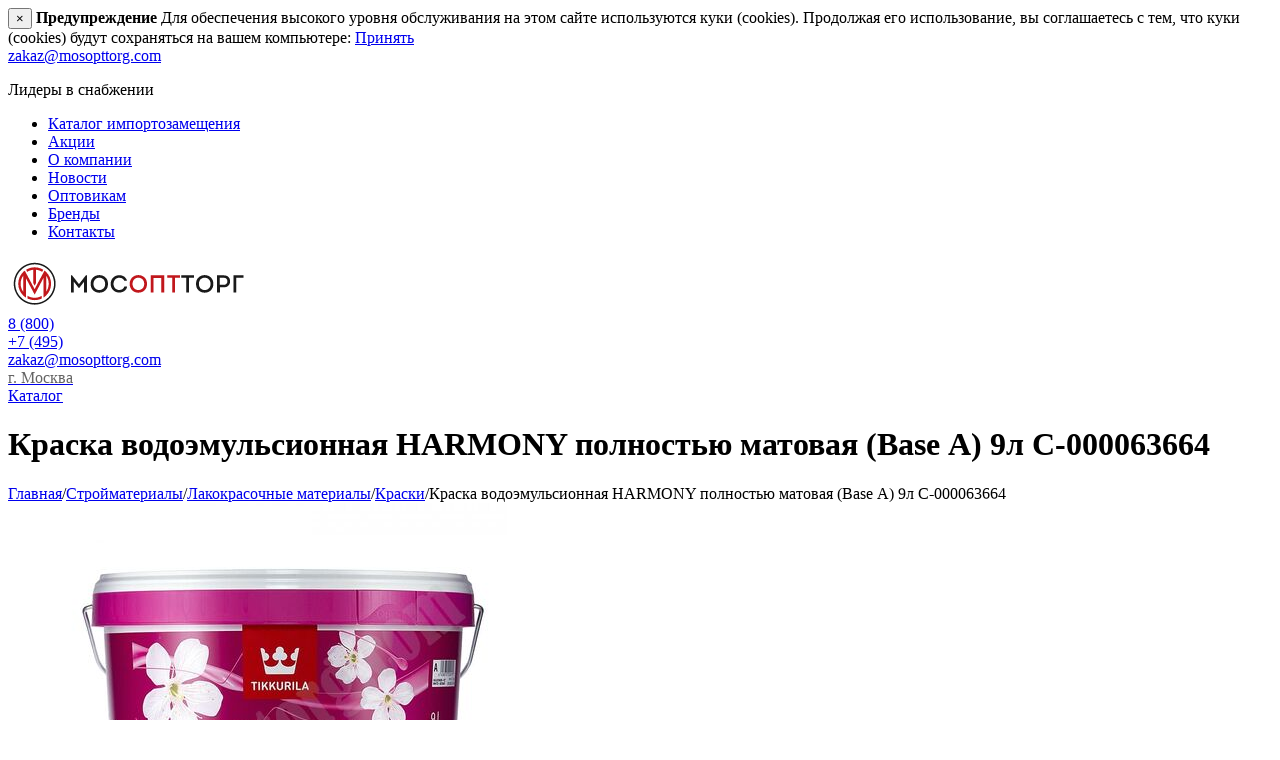

--- FILE ---
content_type: text/html; charset=utf-8
request_url: https://mosopttorg.com/kraska-vodoemulsionnaya-harmony-polnostyu-matovaya-base-a-9l/
body_size: 19081
content:

<!DOCTYPE html>
<html 
 lang="ru" dir="ltr">
<head>
<title>Краска водоэмульсионная HARMONY полностью матовая (Base А) 9л С-000063664 купить в Москве по низкой цене</title>

<base href="https://mosopttorg.com/" />
<meta http-equiv="Content-Type" content="text/html; charset=utf-8" data-ca-mode="" />
<meta name="viewport" content="initial-scale=1.0, width=device-width" />

<meta name="description" content="Краска водоэмульсионная HARMONY полностью матовая (Base А) 9л С-000063664 С-000063664: купить по низкой цене производителей с доставкой в Москве, области и России. Гарантия. В наличии. Заказывайте онлайн со скидкой в интернет-магазине «МосОптТорг»!" />


    <meta/>

<meta name="format-detection" content="telephone=no">

            <link rel="canonical" href="https://mosopttorg.com/kraska-vodoemulsionnaya-harmony-polnostyu-matovaya-base-a-9l/" />    
    


    <!-- Inline script moved to the bottom of the page -->
    <meta property="og:type" content="website" />
<meta property="og:locale" content="ru_RU" />
<meta property="og:title" content="Краска водоэмульсионная HARMONY полностью матовая (Base А) 9л С-000063664 купить в Москве по низкой цене" />
<meta property="og:description" content="Краска водоэмульсионная HARMONY полностью матовая (Base А) 9л С-000063664 С-000063664: купить по низкой цене производителей с доставкой в Москве, области и России. Гарантия. В наличии. Заказывайте онлайн со скидкой в интернет-магазине «МосОптТорг»!" />
<meta property="og:url" content="https://mosopttorg.com/kraska-vodoemulsionnaya-harmony-polnostyu-matovaya-base-a-9l/" />
    <meta property="og:image" content="https://mosopttorg.com/images/detailed/18/kraska-vodoemulsionnaya-harmony-polnostyu-matovaya-base-a-9l-s-000063664.webp" />

  
<meta name="cmsmagazine" content="b55b3ce6a6b9c4d16194dc6efd5e2613" />
<script type="text/javascript">
var __cs = __cs || [];
__cs.push(["setCsAccount", "VquG25LR5PVl78izmg3fMD3pgdthxcwN"]);
</script>
<script type="text/javascript" async src="https://app.uiscom.ru/static/cs.min.js" data-no-defer></script>

    <link href="https://mosopttorg.com/images/logos/1/favicon_s8gx-p7.ico" rel="shortcut icon" type="image/vnd.microsoft.icon" />


<link type="text/css" rel="preload stylesheet" href="https://mosopttorg.com/var/cache/misc/assets/design/themes/abt__unitheme2/css/standalone.e2e3afee7da6217a5f5b95d482450e501749226706.css" as="style" />
<!-- Google Tag Manager -->
<script data-no-defer>(function(w,d,s,l,i){w[l]=w[l]||[];w[l].push({'gtm.start':
new Date().getTime(),event:'gtm.js'});var f=d.getElementsByTagName(s)[0],
j=d.createElement(s),dl=l!='dataLayer'?'&l='+l:'';j.async=true;j.src=
'https://www.googletagmanager.com/gtm.js?id='+i+dl;f.parentNode.insertBefore(j,f);
})(window,document,'script','dataLayer','GTM-PBNBZ2M');</script>
<!-- End Google Tag Manager -->

    
            <link rel="preload" href="/design/themes/abt__unitheme2/media/custom_fonts/uni2-icons.woff?1749226719" as="font" type="font/woff" crossorigin="anonymous">
            <link rel="preload" href="/design/themes/responsive/media/fonts/glyphs.woff?1749226719" as="font" type="font/woff" crossorigin="anonymous">
    
<link rel="preload" href="https://mosopttorg.com/images/logos/1/logo_dboc-8k.webp" as="image"><link rel="preload" href="https://mosopttorg.com/images/thumbnails/550/450/detailed/18/kraska-vodoemulsionnaya-harmony-polnostyu-matovaya-base-a-9l-s-000063664.jpg" as="image"></head>

<body>
    <!-- Google Tag Manager (noscript) -->
<noscript><iframe src="https://www.googletagmanager.com/ns.html?id=GTM-PBNBZ2M"
height="0" width="0" style="display:none;visibility:hidden"></iframe></noscript>
<!-- End Google Tag Manager (noscript) -->
        
        <div class="ty-tygh   bp-tygh-container" id="tygh_container">

        <div id="ajax_overlay" class="ty-ajax-overlay"></div>
<div id="ajax_loading_box" class="ty-ajax-loading-box"></div>

        <div class="cm-notification-container notification-container">
    <div class="cm-notification-content notification-content alert-warning" data-ca-notification-key="d1fad797a0dbf18350325374cbc271d1">
        <button type="button" class="close cm-notification-close " data-dismiss="alert">&times;</button>
        <strong>Предупреждение</strong>
        Для обеспечения высокого уровня обслуживания на этом сайте используются куки (cookies). Продолжая его использование, вы соглашаетесь с тем, что куки (cookies) будут сохраняться на вашем компьютере: <span class="button button-wrap-left"><span class="button button-wrap-right"><a rel="nofollow" href="index.php?dispatch=products.view&amp;product_id=20670&amp;cookies_accepted=Y">Принять</a></span></span>
    </div>
</div>

        <div class="ty-helper-container " id="tygh_main_container">
            

    

                 
                		
<div class="tygh-top-panel clearfix">
        <div class="container-fluid  top-grid ms-d-flex ms-blink-panel">
                                            
                <div class="container-fluid-row">
<div class="row-fluid ">        <div class="span3 ms-d-flex-slogan " >
                    <div class=" ty-float-left">
                <div class="ty-wysiwyg-content"  data-ca-live-editor-object-id="0" data-ca-live-editor-object-type=""><a href="mailto:zakaz@mosopttorg.com" class="ms-mailto">zakaz@mosopttorg.com</a></div>
                    </div><div class="ms-d-flex ty-float-left">
                <div class="ty-wysiwyg-content"  data-ca-live-editor-object-id="0" data-ca-live-editor-object-type=""><p class="ms-top-slogan">
Лидеры в снабжении
</p></div>
                    </div>
            </div>

    
                                        
                                        
                
        <div class="span13 top-links-grid " >
                    <div class="top-quick-links ms-d-flex ms-blink-menu ty-float-right">
                
    

        <div class="ty-text-links-wrapper">
        <span id="sw_text_links_348" class="ty-text-links-btn cm-combination visible-phone">
            <i class="ty-icon-short-list"></i>
            <i class="ty-icon-down-micro ty-text-links-btn__arrow"></i>
        </span>
    
        <ul id="text_links_348" class="ty-text-links cm-popup-box ty-text-links_show_inline">
                            <li class="ty-text-links__item ty-level-0 beauty_btn">
                    <a class="ty-text-links__a" href="https://nostroy.ru/rism/">Каталог импортозамещения</a> 
                                    </li>
                            <li class="ty-text-links__item ty-level-0">
                    <a class="ty-text-links__a" href="/promo-akcii/">Акции</a> 
                                    </li>
                            <li class="ty-text-links__item ty-level-0">
                    <a class="ty-text-links__a" href="/o-kompanii/">О компании</a> 
                                    </li>
                            <li class="ty-text-links__item ty-level-0">
                    <a class="ty-text-links__a" href="/novosti/">Новости</a> 
                                    </li>
                            <li class="ty-text-links__item ty-level-0">
                    <a class="ty-text-links__a" href="/optovikam/">Оптовикам</a> 
                                    </li>
                            <li class="ty-text-links__item ty-level-0">
                    <a class="ty-text-links__a" href="/brands/">Бренды</a> 
                                    </li>
                            <li class="ty-text-links__item ty-level-0">
                    <a class="ty-text-links__a" href="/kontakty/">Контакты</a> 
                                    </li>
                    </ul>

        </div>
    
                    </div>
            </div>
</div>
    </div>
    
    </div>

</div>

<div class="tygh-header clearfix">
        <div class="container-fluid  header-grid  advanced-header ms-header-restyle">
                                            
                <div class="container-fluid-row">
<div class="row-fluid ">        <div class="span4 top-logo-grid " >
                    <div class="top-logo ">
                <div class="ty-wysiwyg-content"  data-ca-live-editor-object-id="0" data-ca-live-editor-object-type=""><div class="ty-logo-container">
    <a href="/" title="">
        <picture>
    <source media="(min-width: 800px)" srcset="/images/icons/header/logo.svg" sizes="">
    <img class="ty-pict ty-logo-container__image cm-image" src="/images/icons/header/logo_m.svg" alt="Mosopttorg">
  </picture>
    </a>
</div></div>
                    </div><div class="ms-mobile-link ">
                <div class="ty-wysiwyg-content"  data-ca-live-editor-object-id="0" data-ca-live-editor-object-type=""><div class="ms-header-link whatsapp-mob">
        <a href="https://wa.me/79096454800" class="font-18 green-icon" rel="nofollow">
            <i class="ut2-icon-whatsapp"></i>
        </a>
</div>
<div class="ms-header-link ms-phone-mob">
        <a href="tel:+78001003125" class="font-18 red-icon">
            <i class="ut2-icon-baseline-phone"></i>
             <span class="ms-header__text-mobile">8&nbsp;(800)</span>
        </a>
</div>
<div class="ms-header-link ms-phone-mob ms-phone-mob__secondary">
        <a href="tel:+74954318787" class="font-18 red-icon">
            <i class="ut2-icon-baseline-phone"></i>
             <span class="ms-header__text-mobile">+7&nbsp;(495)</span>
        </a>
</div>

</div>
                    </div>
            </div>

    
                                        
                
        <div class="span12 top-header-menu " >
                    <div class="ty-wysiwyg-content"  data-ca-live-editor-object-id="0" data-ca-live-editor-object-type=""><div  class="ms-header-link-container d-flex">
    <div class="ms-header-link">
        </a>
    </div>
    <div class="ms-header-link">
        <a href="mailto:zakaz@mosopttorg.com" class="font-14 font-w-600 red-icon callibri_email">
            <i class="ut2-icon-email"></i>
             <span class="ms-header__text">zakaz@mosopttorg.com</span>
        </a>
    </div>
    <div class="ms-header-link">
        <a href="/kontakty/" class="d-flex red-icon">
            <i class="ut2-icon-outline-location_on"></i>
            <div class="font-14 font-w-600 header-gray-font" style="color: #646464; -moz-user-select: none; -khtml-user-select: none; user-select: none;     ">
                 <span class="ms-header__text">г. Москва</span>
            </div>
        </a>
    </div>
</div></div>
            </div>
</div>
    </div>
                                        
                                        
                <div class="container-fluid-row container-fluid-row-full-width top-menu-grid ms-cart">
<div class="row-fluid ">        <div class="span16 " >
                    <div class="row-fluid ">        <div class="span16 top-left-grid " >
                    <div class="row-fluid ">        <div class="span11 menu-grid " >
                    <div class="ty-wysiwyg-content"  data-ca-live-editor-object-id="0" data-ca-live-editor-object-type=""><div class="ms-catalog-button">
<a href="/catalog/">
Каталог
</a>
</div></div>
            </div>
</div>
            </div>
</div>
            </div>
</div>
    </div>
    
    </div>

</div>

<div class="tygh-content clearfix">
        <div class="container-fluid  content-grid">
                                            
                <div class="container-fluid-row">
<div class="row-fluid ">        <div class="span16 main-content-grid " >
                    <!-- Inline script moved to the bottom of the page -->


<div class="ut2-pb ty-product-block ty-product-detail">
	
			<h1 class="ut2-pb__title" ><bdi>Краска водоэмульсионная HARMONY полностью матовая (Base А) 9л С-000063664</bdi></h1>
		

	 <div class="ut2-breadcrumbs__wrapper">
		 
			 <div id="breadcrumbs_12">

                    <div class="ty-breadcrumbs clearfix ">
            <a href="https://mosopttorg.com/" class="ty-breadcrumbs__a"><bdi>Главная</bdi></a><span class="ty-breadcrumbs__slash">/</span><a href="https://mosopttorg.com/stroymaterialy/" class="ty-breadcrumbs__a"><bdi>Стройматериалы</bdi></a><span class="ty-breadcrumbs__slash">/</span><a href="https://mosopttorg.com/stroymaterialy/lakokrasochnye-materialy/" class="ty-breadcrumbs__a"><bdi>Лакокрасочные материалы</bdi></a><span class="ty-breadcrumbs__slash">/</span><a href="https://mosopttorg.com/stroymaterialy/lakokrasochnye-materialy/kraski/" class="ty-breadcrumbs__a"><bdi>Краски</bdi></a><span class="ty-breadcrumbs__slash">/</span><span class="ty-breadcrumbs__current"><bdi>Краска водоэмульсионная HARMONY полностью матовая (Base А) 9л С-000063664</bdi></span>
        </div>

                <!-- Inline script moved to the bottom of the page -->
            <!--breadcrumbs_12--></div>



		 

	 </div>

	<div class="ut2-pb__wrapper clearfix">

    
                                

    
    








































            <div class="ut2-pb__img-wrapper ty-product-block__img-wrapper">
                    
                    
                        <div class="ut2-pb__img cm-reload-20670" data-ca-previewer="true" id="product_images_20670_update">
								                        	



    
    
    
	
<div class="ab_vg-images-wrapper clearfix" data-ca-previewer="true">

                                        
            
    

    <div id="product_images_20670691cdf7fd396f" class="ty-product-img cm-preview-wrapper ab-vertical" style="width: -webkit-calc(100% - 62px);width: calc(100% - 72px); max-height: 450px;">
    
    
    
    
    


                                                                        
                                        
                                                                        
                                        
                                                                        
                                        
                    
    


    <a id="det_img_link_20670691cdf7fd396f_18968" data-ca-image-id="preview[product_images_20670691cdf7fd396f]" class="cm-image-previewer cm-previewer ty-previewer" data-ca-image-width="900" data-ca-image-height="900" href="https://mosopttorg.com/images/thumbnails/1100/900/detailed/18/kraska-vodoemulsionnaya-harmony-polnostyu-matovaya-base-a-9l-s-000063664.jpg" title="">
    
    
        
            <img class="ty-pict     cm-image 
" id="det_img_20670691cdf7fd396f_18968"  src="https://mosopttorg.com/images/thumbnails/550/450/detailed/18/kraska-vodoemulsionnaya-harmony-polnostyu-matovaya-base-a-9l-s-000063664.jpg"
  alt="" title="" 
 />

        

                    <svg class="ty-pict__container" aria-hidden="true" width="550" height="450" viewBox="0 0 550 450" style="max-height: 100%; max-width: 100%; position: absolute; top: 0; left: 50%; transform: translateX(-50%); z-index: -1;">
                <rect fill="transparent" width="550" height="450"></rect>
            </svg>
            
            <span class="ty-previewer__icon hidden-phone"></span>
    </a>




    
    
                        
    </div>



</div>

<!-- Inline script moved to the bottom of the page -->

<!-- Inline script moved to the bottom of the page -->


<!-- Inline script moved to the bottom of the page -->

	                        <!--product_images_20670_update--></div>
                        	                                    


                


            </div>
            <div class="ut2-pb__right">
                                <form action="https://mosopttorg.com/" method="post" name="product_form_20670" enctype="multipart/form-data" class="cm-disable-empty-files  cm-ajax cm-ajax-full-render cm-ajax-status-middle ">
<input type="hidden" name="result_ids" value="cart_status*,wish_list*,checkout*,account_info*,abt__ut2_wishlist_count" />
<input type="hidden" name="redirect_url" value="index.php?dispatch=products.view&amp;product_id=20670" />
<input type="hidden" name="product_data[20670][product_id]" value="20670" />


                                                                                
                <div class="top-product-layer">
                    
<div class="ut2-pb__sku">            
        <div class="ty-control-group ty-sku-item cm-hidden-wrapper" id="sku_update_20670">
            <input type="hidden" name="appearance[show_sku]" value="1" />
                            <label class="ty-control-group__label" id="sku_20670">Артикул:</label>
                        <span class="ty-control-group__item cm-reload-20670" id="product_code_20670">С-000063664<!--product_code_20670--></span>
        </div>
        

    </div>	            </div>

				<div class="cols-wrap">

					


					<div class="col-left">

	                    <div class="prices-container price-wrap">
	                        	                        <div class="ty-product-prices">
	                                        <span class="cm-reload-20670" id="old_price_update_20670">
            <input type="hidden" name="appearance[show_old_price]" value="1" />
            
                        

        <!--old_price_update_20670--></span>
    	                            
	                            	                                <div class="ut2-pb__price-actual">
	                                        <span class="cm-reload-20670 ty-price-update" id="price_update_20670">
        <input type="hidden" name="appearance[show_price_values]" value="1" />
        <input type="hidden" name="appearance[show_price]" value="1" />
                                
                                    <span class="ty-price" id="line_discounted_price_20670"><bdi><span id="sec_discounted_price_20670" class="ty-price-num">8&nbsp;386.00</span>&nbsp;<span class="ty-price-num">₽</span></bdi></span>
                            

                        <!--price_update_20670--></span>

	                                </div>
	                            
	                            	                                
	                                        <span class="cm-reload-20670" id="line_discount_update_20670">
            <input type="hidden" name="appearance[show_price_values]" value="1" />
            <input type="hidden" name="appearance[show_list_discount]" value="1" />
                    <!--line_discount_update_20670--></span>
    

	                            	                        </div>
	                        
	                                                                
    



                                                                    
                                        
                                            <div class="ut2-pb__product-brand">
                                                

    <div class="ty-features-list"><a href="https://mosopttorg.com/stroymaterialy/lakokrasochnye-materialy/kraski/?features_hash=1-260"></a></div>
                                            </div>
                                        

                                    

                                                            	                    </div>

		                						




		                		                <div class="ut2-pb__option">
		                    		                            <div class="cm-reload-20670 js-product-options-20670" id="product_options_update_20670">
        <input type="hidden" name="appearance[show_product_options]" value="1" />
        
    

                                                        

<input type="hidden" name="appearance[details_page]" value="1" />
    <input type="hidden" name="additional_info[info_type]" value="D" />
    <input type="hidden" name="additional_info[get_icon]" value="1" />
    <input type="hidden" name="additional_info[get_detailed]" value="1" />
    <input type="hidden" name="additional_info[get_additional]" value="" />
    <input type="hidden" name="additional_info[get_options]" value="1" />
    <input type="hidden" name="additional_info[get_discounts]" value="1" />
    <input type="hidden" name="additional_info[get_features]" value="" />
    <input type="hidden" name="additional_info[get_extra]" value="" />
    <input type="hidden" name="additional_info[get_taxed_prices]" value="1" />
    <input type="hidden" name="additional_info[get_for_one_product]" value="1" />
    <input type="hidden" name="additional_info[detailed_params]" value="1" />
    <input type="hidden" name="additional_info[features_display_on]" value="C" />
    <input type="hidden" name="additional_info[get_active_options]" value="" />


<!-- Inline script moved to the bottom of the page -->

        

    <!--product_options_update_20670--></div>
    
		                </div>
		                
		                <div class="ut2-pb__advanced-option clearfix">
		                    		                    		                                <div class="cm-reload-20670" id="advanced_options_update_20670">
            
            
            

        <!--advanced_options_update_20670--></div>
    
		                    		                </div>

		                		                    

		                		                <div class="ut2-qty__wrap  ut2-pb__field-group">
		                    		                        
        <div class="cm-reload-20670" id="qty_update_20670">
        <input type="hidden" name="appearance[show_qty]" value="1" />
        <input type="hidden" name="appearance[capture_options_vs_qty]" value="" />
                            
                    <div class="ty-qty clearfix changer" id="qty_20670">
                <label class="ty-control-group__label" for="qty_count_20670">Кол-во:</label>                                <div class="ty-center ty-value-changer cm-value-changer">
                                            <a class="cm-increase ty-value-changer__increase">&#43;</a>
                                        <input  type="text" size="5" class="ty-value-changer__input cm-amount" id="qty_count_20670" name="product_data[20670][amount]" value="1" data-ca-min-qty="1" />
                                            <a class="cm-decrease ty-value-changer__decrease">&minus;</a>
                                    </div>
                            </div>
                <!--qty_update_20670--></div>
    



		                    		                        
            


		                </div>
		                
		                		                <div class="ut2-pb__button ty-product-block__button">
		                    
		                    		                    <div class="cm-reload-20670 " id="add_to_cart_update_20670">
<input type="hidden" name="appearance[show_add_to_cart]" value="1" />
<input type="hidden" name="appearance[show_list_buttons]" value="1" />
<input type="hidden" name="appearance[but_role]" value="big" />
<input type="hidden" name="appearance[quick_view]" value="" />



                    
 
    <button id="button_cart_20670" class="ty-btn__primary ty-btn__add-to-cart cm-form-dialog-closer ty-btn" type="submit" name="dispatch[checkout.add..20670]" ><span><i class="ut2-icon-outline-cart"></i><span>В корзину</span></span></button>


    





<!--add_to_cart_update_20670--></div>


		                    		                    
		                </div>
		                
                                            </div>
					<div class="col-right">

	                	
                        
    
        <div class="ab__motivation_block ab__vertical_tabs loaded" data-ca-product-id="20670" data-ca-result-id="ab__mb_id_12_20670">
        <div id="ab__mb_id_12_20670">
            <div class="ab__mb_items fill">
                <div class="ab__mb_item" style="background-color: #ffffff"><div id="sw_ab__mb_id_12_20670_1" class="ab__mb_item-title cm-combination ab-mb-save-state"><i class="ut2-icon-outline-local_shipping ab__mb_item-icon" style="color:#999999"></i><div class="ab__mb_item-name" >Доставка</div>
</div><div id="ab__mb_id_12_20670_1" class="ab__mb_item-description" style="display: none;">
<div class="ty-wysiwyg-content ab-mb-style-presets" id="ms_motivation_ajax_custom_content_1">
    
    <img>
</div>

<!-- Inline script moved to the bottom of the page -->
</div></div><div class="ab__mb_item" style="background-color: #ffffff"><div id="sw_ab__mb_id_12_20670_2" class="ab__mb_item-title cm-combination ab-mb-save-state"><i class="ut2-icon-baseline-credit_card ab__mb_item-icon" style="color:#999999"></i><div class="ab__mb_item-name" >Варианты оплаты</div>
</div><div id="ab__mb_id_12_20670_2" class="ab__mb_item-description" style="display: none;">
<div class="ty-wysiwyg-content ab-mb-style-presets" id="ms_motivation_ajax_custom_content_2">
    
    <img>
</div>

<!-- Inline script moved to the bottom of the page -->
</div></div><div class="ab__mb_item" style="background-color: #ffffff"><div id="sw_ab__mb_id_12_20670_3" class="ab__mb_item-title cm-combination ab-mb-save-state open"><i class="ut2-icon-outline-new_releases ab__mb_item-icon" style="color:#999999"></i><div class="ab__mb_item-name" >Наши преимущества</div>
</div><div id="ab__mb_id_12_20670_3" class="ab__mb_item-description">
<div class="ty-wysiwyg-content ab-mb-style-presets" id="ms_motivation_ajax_custom_content_3">
    
    <img>
</div>

<!-- Inline script moved to the bottom of the page -->
</div></div>
            </div>
        <!--ab__mb_id_12_20670--></div>
    </div>
    


                        

		                
						
	                        



		                
		                		                


		                                            <div>
                                


                            </div>
		                
		                


	            	</div>
				</div>

								<input type="hidden" name="security_hash" class="cm-no-hide-input" value="a4c898f0028431f2d28be6127f1aeeba" /></form>


						            

		                
	            
			</div>
        
    

    </div>

    
        





    
            
            




                                            

<!-- Inline script moved to the bottom of the page -->

<div class="ty-tabs cm-j-tabs  clearfix"><ul class="ty-tabs__list" ><li id="features" class="ty-tabs__item cm-js active"><a class="ty-tabs__a" >Характеристики</a></li></ul></div>

<div class="cm-tabs-content ty-tabs__content clearfix" id="tabs_content">
                            
            
                            
                                    

                        <div id="content_features" class="ty-wysiwyg-content content-features" data-ab-smc-tab-hide="N|N|N"data-ab-smc-more="Больше"data-ab-smc-less="Меньше"data-ab-smc-height="250"data-ab-smc-tab-override-h="N"><div class="tab-list-title ab-spt-title">Краска водоэмульсионная HARMONY полностью матовая (Base А) 9л С-000063664: характеристики товара</div>                                    

                                                                                                                                                        <div class="ty-product-feature">
        <span class="ty-product-feature__label">Артикул:</span>

                            
        <div class="ty-product-feature__value">С-000063664</div>
        </div>
                <div class="ty-product-feature">
        <span class="ty-product-feature__label">База:</span>

                            
        <div class="ty-product-feature__value">А</div>
        </div>
                <div class="ty-product-feature">
        <span class="ty-product-feature__label">Бренд:</span>

                            
        <div class="ty-product-feature__value">TIKKURILA</div>
        </div>
                <div class="ty-product-feature">
        <span class="ty-product-feature__label">Вес, кг:</span>

                            
        <div class="ty-product-feature__value">14</div>
        </div>
                <div class="ty-product-feature">
        <span class="ty-product-feature__label">Ед. измерения:</span>

                            
        <div class="ty-product-feature__value">шт</div>
        </div>
                <div class="ty-product-feature">
        <span class="ty-product-feature__label">Объем, л:</span>

                            
        <div class="ty-product-feature__value">9</div>
        </div>
                <div class="ty-product-feature">
        <span class="ty-product-feature__label">Рабочая температура, С:</span>

                            
        <div class="ty-product-feature__value">от +5С до +35С</div>
        </div>
                <div class="ty-product-feature">
        <span class="ty-product-feature__label">Расход на 1 слой:</span>

                            
        <div class="ty-product-feature__value">9-11 м?/лxa0</div>
        </div>
                <div class="ty-product-feature">
        <span class="ty-product-feature__label">Серия:</span>

                            
        <div class="ty-product-feature__value">HARMONY</div>
        </div>
                <div class="ty-product-feature">
        <span class="ty-product-feature__label">Степень блеска:</span>

                            
        <div class="ty-product-feature__value">матовый</div>
        </div>
                <div class="ty-product-feature">
        <span class="ty-product-feature__label">Тип краски:</span>

                            
        <div class="ty-product-feature__value">водоимульсионная</div>
        </div>
    


                                                                                                                                                                                        
                            </div>

                                
            
                        
                <div id="content_description" class="ty-wysiwyg-content content-description">
                                                        

                            
                </div>
            

                                
            
                        
                <div id="content_files" class="ty-wysiwyg-content content-files">
                                                        

                            
                </div>
            

                                
            
                        
                <div id="content_tags" class="ty-wysiwyg-content content-tags">
                                                        
    

                            
                </div>
            

                                
            
                        
                <div id="content_attachments" class="ty-wysiwyg-content content-attachments">
                                                        

                            
                </div>
            

                                
            
                        
                <div id="content_ab__video_gallery" class="ty-wysiwyg-content content-ab__video_gallery">
                                                        




                            
                </div>
            

                                
            
                        
                <div id="content_ab__deal_of_the_day" class="ty-wysiwyg-content content-ab__deal_of_the_day">
                                                        

                            
                </div>
            

            
</div>



    
                    

        

</div>

<div class="product-details">
</div>



    <!-- Inline script moved to the bottom of the page -->
            </div>
</div>
    </div>
                                        
                                        
                                        
                <div class="container-fluid-row container-fluid-row-full-width ">
<div class="row-fluid ">        <div class="span16 " >
                    <div class="ty-wysiwyg-content"  data-ca-live-editor-object-id="0" data-ca-live-editor-object-type=""><div class="smeta">
    <div class="col-sm-5 ms-smeta-step-s1">у вас есть<br>готовая смета?</div>
    <div class="col-sm-4 ms-smeta-step-s2">Просто загрузите ваш <br> файл и вы получите<br> быстрый ответ с<br>вариантами продукции</div>
    <div class="col-sm-3 ms-smeta-step-s3">

        <div class="ms-upload" data-toggle="modal" data-target="#myModal">
            <a id="estimate-button" class="ms-upload-button cm-dialog-opener cm-dialog-auto-size" href="https://mosopttorg.com/otpravit-blank/" data-ca-target-id="open_id_ajax" >Загрузить</a>

            <div id="open_id_ajax" class="hidden"  title="ОТПРАВИТЬ ЗАЯВКУ"></div>
        </div>
    </div>
</div></div>
            </div>
</div>
    </div>
    
    </div>

</div>


<div class="tygh-footer clearfix" id="tygh_footer">
	</div>

    
    

	<!-- Inline script moved to the bottom of the page -->

            

        <!--tygh_main_container--></div>

        
<noscript><div><img src="//mc.yandex.ru/watch/52217701" style="position:absolute; left:-9999px;" alt="" /></div></noscript>
    <!-- Inline script moved to the bottom of the page -->

        <!--tygh_container--></div>

        <script type="text/javascript" src="https://mosopttorg.com/js/lib/jquery/jquery-3.5.1.min.js?ver=1749226711" ></script>
<script type="text/javascript" src="https://mosopttorg.com/js/lib/jquery/jquery-migrate-3.3.0.min.js?ver=1749226711" ></script>

<script type="text/javascript" src="https://mosopttorg.com/var/cache/misc/assets/js/tygh/scripts-70712e9d4cde45b0ec29c20c86d84a8c1749226706.js"></script>
<script type="text/javascript">
(function(_, $) {

    _.tr({
        cannot_buy: 'Невозможно купить этот товар с выбранными вариантами опций',
        no_products_selected: 'Товары не выбраны',
        error_no_items_selected: 'Нет выбранных элементов! Для выполнения этого действия должен быть выбран хотя бы один элемент.',
        delete_confirmation: 'Вы уверены, что хотите удалить выбранные записи?',
        text_out_of_stock: 'Нет в наличии',
        items: 'шт.',
        text_required_group_product: 'Пожалуйста, выберите товар для указанной группы [group_name]',
        save: 'Сохранить',
        close: 'Закрыть',
        notice: 'Оповещение',
        warning: 'Предупреждение',
        error: 'Ошибка',
        empty: 'Пусто',
        text_are_you_sure_to_proceed: 'Вы уверены, что хотите продолжить?',
        text_invalid_url: 'Вы ввели неправильную ссылку',
        error_validator_email: 'Email в поле <b>[field]<\/b> неверен.',
        error_validator_phone: 'Неверный номер телефона в поле <b>[field]<\/b>. Правильный формат: (555) 555-55-55.',
        error_validator_phone_mask: 'Недопустимый номер телефона в поле <b>[field]<\/b>.',
        error_validator_integer: 'Значение поля <b>[field]<\/b> неправильное. Значение должно быть целым числом.',
        error_validator_multiple: 'Поле <b>[field]<\/b> не имеет выбранных параметров.',
        error_validator_password: 'Пароли в полях <b>[field2]<\/b> и <b>[field]<\/b> не совпадают.',
        error_validator_required: 'Поле <b>[field]<\/b> обязательное.',
        error_validator_zipcode: 'Неверный почтовый индекс в поле <b>[field]<\/b>. Правильный формат: [extra].',
        error_validator_message: 'Значение поля <b>[field]<\/b> - неправильно.',
        text_page_loading: 'Загрузка... ваш запрос выполняется, пожалуйста, подождите.',
        error_ajax: 'Ой, произошла ошибка ([error]). Пожалуйста, попробуйте еще раз.',
        text_changes_not_saved: 'Сделанные изменения не были сохранены.',
        text_data_changed: 'Сделанные изменения не были сохранены.Нажмите OK, чтобы продолжить, или Cancel, чтобы остаться на странице.',
        placing_order: 'Идет размещение заказа',
        file_browser: 'Найти файл',
        browse: 'Найти...',
        more: 'Еще',
        text_no_products_found: 'Товары не найдены',
        cookie_is_disabled: 'Для совершения покупок пожалуйста, <a href=\"http://www.wikihow.com/Enable-Cookies-in-Your-Internet-Web-Browser\" target=\"_blank\">разрешите принимать cookie<\/a> в своем браузере',
        insert_image: 'Добавить изображение',
        image_url: 'URL изображения',
        loading: 'Загрузка...'
    });

    $.extend(_, {
        index_script: 'index.php',
        changes_warning: /*'Y'*/'N',
        currencies: {
            'primary': {
                'decimals_separator': '.',
                'thousands_separator': '&nbsp;',
                'decimals': '2'
            },
            'secondary': {
                'decimals_separator': '.',
                'thousands_separator': '&nbsp;',
                'decimals': '2',
                'coefficient': '1.00000'
            }
        },
        default_editor: 'full_ckeditor',
        default_previewer: 'owl',
        current_path: '',
        current_location: 'https://mosopttorg.com',
        images_dir: 'https://mosopttorg.com/design/themes/responsive/media/images',
        notice_displaying_time: 5,
        cart_language: 'ru',
        language_direction: 'ltr',
        default_language: 'ru',
        cart_prices_w_taxes: false,
        regexp: [],
        current_url: 'https://mosopttorg.com/kraska-vodoemulsionnaya-harmony-polnostyu-matovaya-base-a-9l/',
        current_host: 'mosopttorg.com',
        init_context: '',
        phone_validation_mode: 'international_format',
        hash_of_available_countries: 'bfdebee47398bea28d1506086baee9d7'
    });

    
    
        $(document).ready(function(){
            $.runCart('C');
        });

    
            _.security_hash = 'a4c898f0028431f2d28be6127f1aeeba';
    }(Tygh, Tygh.$));
</script>
<script type="text/javascript">(function(_, $) {$.extend(_, {abt__ut2: {settings: {"general":{"lazy_load":"Y","brand_feature_id":"16","push_history_on_popups":{"desktop":"N","tablet":"N","mobile":"Y"},"blog_page_id":"","enable_fixed_header_panel":"N","price_format":"default","check_clone_theme":"Y"},"category":{"use_swipe_to_close_filters":{"desktop":"N","tablet":"N","mobile":"N"},"show_subcategories":"Y","description_position":"bottom"},"features":{"description_position":"bottom"},"product_list":{"show_gallery":"N","decolorate_out_of_stock_products":"N","products_multicolumns":{"grid_item_height":{"desktop":"","tablet":"","mobile":""},"show_sku":{"desktop":"N","tablet":"N","mobile":"N"},"show_qty":{"desktop":"Y","tablet":"N","mobile":"N"},"show_buttons":{"desktop":"Y","tablet":"N","mobile":"N"},"show_buttons_on_hover":{"desktop":"Y","tablet":"N","mobile":"N"},"grid_item_bottom_content":{"desktop":"features_and_variations","tablet":"none","mobile":"none"},"show_brand_logo":{"desktop":"N","tablet":"N","mobile":"N"},"show_you_save":{"desktop":"N","tablet":"N","mobile":"N"}},"products_without_options":{"show_sku":{"desktop":"N","tablet":"N","mobile":"N"},"show_amount":{"desktop":"Y","tablet":"Y","mobile":"Y"},"show_qty":{"desktop":"Y","tablet":"Y","mobile":"Y"},"grid_item_bottom_content":{"desktop":"features_and_variations","tablet":"none","mobile":"none"},"show_options":{"desktop":"Y","tablet":"Y","mobile":"Y"},"show_brand_logo":{"desktop":"Y","tablet":"Y","mobile":"Y"}},"short_list":{"show_sku":{"desktop":"N","tablet":"N","mobile":"N"},"show_qty":{"desktop":"Y","tablet":"Y","mobile":"Y"},"show_button":{"desktop":"Y","tablet":"Y","mobile":"Y"},"show_button_quick_view":{"desktop":"N","tablet":"N","mobile":"N"},"show_button_wishlist":{"desktop":"Y","tablet":"Y","mobile":"Y"},"show_button_compare":{"desktop":"Y","tablet":"N","mobile":"N"}},"product_variations":{"limit":"10","display_as_links":"N"},"show_fixed_filters_button":{"desktop":"N","tablet":"N","mobile":"Y"},"max_features":{"desktop":"5","tablet":"5","mobile":"5"},"price_display_format":"col","show_rating":"Y","default_products_view":{"desktop":"short_list","tablet":"short_list","mobile":"short_list"}},"products":{"view":{"show_qty":{"desktop":"Y","tablet":"Y","mobile":"Y"},"show_sku":{"desktop":"Y","tablet":"Y","mobile":"Y"},"show_features":{"desktop":"Y","tablet":"Y","mobile":"Y"},"show_short_description":{"desktop":"N","tablet":"N","mobile":"N"},"show_sticky_add_to_cart":{"desktop":"N","tablet":"N","mobile":"Y"},"show_brand_logo":{"desktop":"Y","tablet":"Y","mobile":"N"},"brand_link_behavior":"to_category_with_filter"},"custom_block_id":"","addon_buy_together":{"view":"as_block_above_tabs"},"addon_required_products":{"list_type":{"desktop":"grid_list","tablet":"grid_list","mobile":"grid_list"},"item_quantity":{"desktop":"4","tablet":2,"mobile":2}},"addon_social_buttons":{"view":{"desktop":"Y","tablet":"N","mobile":"N"}}},"load_more":{"product_list":"Y","blog":"Y","mode":"on_button_click","before_end":"300px"},"addons":{"wishlist_products":{"item_quantity":{"desktop":"4","tablet":2,"mobile":2}},"call_requests":{"item_button":"N"},"discussion":{"highlight_administrator":"N","verified_buyer":"Y"},"ab__preload":{"preload_products_multicolumns_quantity":{"desktop":"6","tablet":"3","mobile":"2"},"preload_products_without_options_quantity":{"desktop":"4","tablet":"4","mobile":"1"},"preload_short_list_quantity":{"desktop":"8","tablet":"6","mobile":"2"},"preload_main_product_image":"Y"},"ab__intelligent_accessories":{"display_block":{"desktop":"do_not_show","tablet":"do_not_show","mobile":"do_not_show"},"item_quantity":"5","not_scroll_automatically":{"desktop":"Y","tablet":"Y","mobile":"N"},"speed":"400","pause_delay":"6","hide_add_to_cart_button":{"desktop":"N","tablet":"N","mobile":"N"},"show_price":{"desktop":"Y","tablet":"Y","mobile":"Y"},"thumbnail_width":{"desktop":"170","tablet":"150","mobile":"150"},"outside_navigation":{"desktop":"N","tablet":"N","mobile":"Y"},"enable_quick_view":{"desktop":"N","tablet":"N","mobile":"N"},"scroll_per_page":"N"}}},controller : 'products',mode : 'view',device : 'desktop',temporary: { },}});}(Tygh, Tygh.$));</script>
<script type="text/javascript">
    var letters_to_start = 3;
    var ls_search_delay = 500;
    var ls_show_ajax_loader = false;
    var ls_search_motivation = [];
</script>
<script type="text/javascript">
    (function (_, $) {
        _.geo_maps = {
            provider: 'yandex',
            api_key: 'b6635cbe-a262-4f3e-ac86-73fdb71f6864',
            yandex_commercial: false,
            language: "ru",
        };

        _.tr({
            geo_maps_google_search_bar_placeholder: 'Найти',
            geo_maps_cannot_select_location: 'По техническим причинам не удалось выбрать это местоположение. Если у вас возникнут сложности при размещении заказа, пожалуйста свяжитесь с нами.',
        });
    })(Tygh, Tygh.$);
</script>
<script type="text/javascript">
        (function (_, $) {
            _.tr({
                error_validator_recaptcha: 'Пожалуйста, подтвердите, что вы не робот.'
            });

            $.extend(_, {
                recaptcha_settings: {
                    site_key: '6LdTahoaAAAAAB75QW1UK0jBg2rzqTJe6unJULT-',
                    theme: 'light',
                    type: 'image',
                    size: 'normal'
                },
                google_recaptcha_v3_site_key: '',
                google_recaptcha_v2_token_param: 'g-recaptcha-response',
                google_recaptcha_v3_token_param: 'g-recaptcha-v3-token'
            });
        }(Tygh, Tygh.$));
    </script>
<script type="text/javascript">
    (function (_, $, window) {
        window.dataLayerYM = window.dataLayerYM || [];
        $.ceEvent('one', 'ce.commoninit', function() {
            _.yandexMetrika = {"goalsSchema":{"engaged_visitor":{"name":"\u0412\u043e\u0432\u043b\u0435\u0447\u0435\u043d\u043d\u044b\u0439 \u043f\u043e\u043b\u044c\u0437\u043e\u0432\u0430\u0442\u0435\u043b\u044c (\u043f\u043e\u0441\u0435\u0442\u0438\u0442\u0435\u043b\u044c \u043f\u0440\u043e\u0441\u043c\u043e\u0442\u0440\u0435\u043b \u0431\u043e\u043b\u0435\u0435 \u043f\u044f\u0442\u0438 \u0441\u0442\u0440\u0430\u043d\u0438\u0446 \u0437\u0430 \u0432\u0438\u0437\u0438\u0442)","type":"number","class":1,"depth":5,"conditions":[],"flag":""},"basket":{"name":"\u0414\u043e\u0431\u0430\u0432\u043b\u0435\u043d\u0438\u0435 \u0432 \u043a\u043e\u0440\u0437\u0438\u043d\u0443 (\u043d\u0430\u0436\u0430\u0442\u0438\u0435 \u043d\u0430 \u043a\u043d\u043e\u043f\u043a\u0443 \u00ab\u0412 \u043a\u043e\u0440\u0437\u0438\u043d\u0443\u00bb)","type":"action","class":1,"flag":"basket","depth":0,"conditions":[{"url":"basket","type":"exact"}]},"order":{"name":"\u0417\u0430\u043a\u0430\u0437 (\u0443\u0441\u043f\u0435\u0448\u043d\u043e\u0435 \u0440\u0430\u0437\u043c\u0435\u0449\u0435\u043d\u0438\u0435 \u0437\u0430\u043a\u0430\u0437\u0430)","type":"action","class":1,"flag":"order","depth":0,"conditions":[{"url":"order","type":"exact"}],"controller":"checkout","mode":"complete"},"wishlist":{"name":"\u0414\u043e\u0431\u0430\u0432\u043b\u0435\u043d\u0438\u0435 \u0432 \u0441\u043f\u0438\u0441\u043e\u043a \u0436\u0435\u043b\u0430\u043d\u0438\u0439 (\u0442\u043e\u0432\u0430\u0440 \u0434\u043e\u0431\u0430\u0432\u043b\u0435\u043d \u0432 \u0441\u043f\u0438\u0441\u043e\u043a \u0436\u0435\u043b\u0430\u043d\u0438\u0439)","type":"action","class":1,"flag":"","depth":0,"conditions":[{"url":"wishlist","type":"exact"}]},"buy_with_one_click_form_opened":{"name":"\u041f\u043e\u043a\u0443\u043f\u043a\u0430 \u0432 \u043e\u0434\u0438\u043d \u043a\u043b\u0438\u043a (\u043d\u0430\u0436\u0430\u0442\u0438\u0435 \u043d\u0430 \u043a\u043d\u043e\u043f\u043a\u0443 \u00ab\u041a\u0443\u043f\u0438\u0442\u044c \u0432 \u043e\u0434\u0438\u043d \u043a\u043b\u0438\u043a\u00bb)","type":"action","class":1,"flag":"","depth":0,"conditions":[{"url":"buy_with_one_click_form_opened","type":"exact"}]},"call_request":{"name":"\u0417\u0430\u044f\u0432\u043a\u0430 \u043d\u0430 \u043e\u0431\u0440\u0430\u0442\u043d\u044b\u0439 \u0437\u0432\u043e\u043d\u043e\u043a (\u043f\u043e\u0441\u0435\u0442\u0438\u0442\u0435\u043b\u044c \u0437\u0430\u043f\u043e\u043b\u043d\u0438\u043b \u0444\u043e\u0440\u043c\u0443 \u043d\u0430 \u043e\u0431\u0440\u0430\u0442\u043d\u044b\u0439 \u0437\u0432\u043e\u043d\u043e\u043a)","type":"action","class":1,"flag":"","depth":0,"conditions":[{"url":"call_request","type":"exact"}]}},"settings":{"id":"52217701","collectedGoals":{"engaged_visitor":"Y","basket":"Y","order":"Y","wishlist":"Y","buy_with_one_click_form_opened":"Y","call_request":"Y"},"clickmap":true,"trackLinks":true,"accurateTrackBounce":true,"trackHash":true,"webvisor":true,"ecommerce":"dataLayerYM"},"currentController":"products","currentMode":"view"};
            $.ceEvent('trigger', 'ce:yandexMetrika:init');
        });
    })(Tygh, Tygh.$, window);
</script>
<script type="text/javascript">
    (function(_, $) {
        $.extend(_, {
            ab__stt: {
                settings: {"position":"bottom_right","transition":"600","icon":"arrow_1","margin_top":"0","margin_right":"4","margin_bottom":"75","margin_left":"0","font_size":"64","units":"px","font_weight":"normal","color":"color.tpl","hide_on_mobile":"Y","show_in_admin_panel":"N","ab__stt_color":"#000000","code":"ABA-y3qxdxlNJz9i1wg554Ym0","build":"767","status":"A","priority":"2016","unmanaged":"0"},
                units: 'px',
                transition: 600,
            }
        });
    }(Tygh, Tygh.$));
</script>
<script type="text/javascript">(function(_, $) {$.extend(_, {ab__smc: {max_height: '250',description_element_classes: "",additional_classes_for_parent: "",additional_classes: "ab-smc",show_button: false,transition: 0.01,exclude: {"parent_selectors":[],"selectors_in_content":[".ab__mcd_descs"]},selector: ".ab-smc"+ ",.ty-product-block div.ty-wysiwyg-content[data-ab-smc-tab-hide]",additional_selector: {"parent_selectors":[]}}});_.tr({"ab__smc.more": 'Больше',"ab__smc.less": 'Меньше',});}(Tygh, Tygh.$));</script>
<script type="text/javascript">(function(_, $) {$.extend(_, {ab__dotd: {current_dispatch: 'products.view',current_promotion_id: 0,max_height: '250',more: 'Больше',less: 'Меньше',}});}(Tygh, Tygh.$));</script>
<script type="text/javascript">
    (function (_, $) {
        var additional_params = [];
        var selected = [];

        function ab_init(elem) {
            var product_id = elem.data('caProductId');

            elem.searchableOptionList({
                showSelectAll: true,
                allowNullSelection: true,
                texts: {
                    noItemsAvailable: 'Нет подходящих товаров',
                    selectAll: 'Выбрать все',
                    selectNone: 'Отменить все',
                    searchplaceholder: 'Выберите товары',
                    close: 'Закрыть'

                },
                events: {
                    onInitialized: function (sol) {
                        $('#results_ab__product_sets').on('click', '.ab__ps-item_quick-delete', function () {
                            var p_id = $(this).data('caProductid');
                            if (sol !== null && p_id !== undefined) {
                                sol.$selectionContainer.find('input[type="checkbox"][value=' + p_id + ']').prop('checked', false).trigger('change');

                            }
                        });

                        if (selected.length) {
                            sol.$originalElement.val(selected);
                            $.each(selected, function (k,p_id) {
                                sol.$selectionContainer.find('input[type="checkbox"][value=' + p_id + ']').prop('checked', true);
                            });
                            sol.config.events.onChange(sol);
                        }
                    },
                    onRendered: function (sol) {
                        sol.$showSelectionContainer.hide();
                    },
                    onChange: function (sol){
                        selected = sol.$originalElement.val();
                        $.ceAjax('request', fn_url('ab__product_sets.calculate'), {
                            method: 'post',
                            data: {
                                selected_products: selected,
                                product_id: product_id,
                                params: additional_params[product_id] || []
                            },
                            callback: function (data) {
                                $('#results_ab__product_sets').html(data.text);
                            }
                        });
                    }
                }
            });
        }

        $(document).ready(function () {
            var elem = $('#ab__product_sets');
            elem.length && ab_init(elem);

            $.ceEvent('on', 'ce.commoninit', function(context) {
                var elem = $('#ab__product_sets', context);
                elem.each(function () {
                    ab_init($(this));
                });
            });

            $.ceEvent('on', 'ce.product_option_changed', function(obj_id, id, option_id, update_ids, params) {
                additional_params[id] = params;
            });

            $.ceEvent('on', 'dispatch_event_pre', function (e, jelm, processed) {
                var wrapper = $(e.target).closest('.sol-container.sol-active');
                if (wrapper.length) {
                    processed.status = true;
                }
            });
        });
    })(Tygh, Tygh.$);
</script>
<script type="text/javascript">
    (function (_, $) {
        _.tr('ab__qobp.error_phone', 'Недопустимый номер телефона');
        _.tr('ab__qobp_policy_description', 'Нажимая на кнопку, я подтверждаю личную дееспособность и согласие на получение информации об оформлении и получении заказа, согласие на обработку персональных данных в соответствии с <a href=\"index.php?dispatch=personal_data.manage\" target=\"_blank\">указанным здесь текстом<\/a>.');

        $.extend(_, {
            ab__qobp: {
                form: '<div class=\"ab__qobp_content\"><input type=\"text\" name=\"ab__qobp_data[phone]\" class=\"input-medium ab__qobp_phone cm-mask-phone\" placeholder=\"Телефон\">    \r\n \r\n    <button id=\"ab__qobp_product\" class=\"ty-btn__secondary ty-btn__ab__qobp ty-btn\" type=\"submit\" name=\"dispatch[ab__qobp.add]\" ><span><span>Заказ в 1 клик<\/span><\/span><\/button>\r\n\r\n<\/div>',
                settings: {"show_on_product_page":"Y","show_on_quick_product_page":"Y","show_on_cart_page":"N","show_on_checkout_page":"Y","user_name":"u_abpo","allow_to_add_a_comment":"Y","user_email":"u@ab.po","order_status":"O","shipping_method":"0","amount_of_quick_orderds":"4","price_from":"20000","price_to":"0","only_in_stock":"Y","code":"ABA-lmogZFlxccR4cAx4pC9n4","build":"632","jointly_with_personal_data":"N","hide_call_requests":"N","status":"A","priority":"2016","unmanaged":"0"},
                rus_personal_data_processing: 'A'
            }
        });

        function fn_ab__qobp_check_phone ( phone ){
            if (_.phone_validation_mode === "any_symbols") {
                if (!$.is.blank(phone)) {
                    return true;
                }

            }else {
                if (!$.is.blank(phone) && $.is.phone(phone)) {
                    return true;
                }
            }

            $.ceNotification('show', { type: 'E', title: _.tr('error'), message: _.tr('ab__qobp.error_phone'),message_state: 'I' } );
            return false;
        }

        function fn_ab__qobp_display_form(context) {
            var block = $('div.ab__qobp_product', context);
            if (block.length && !context.find('.ab__qobp_content')){
                block.append(_.ab__qobp.form);
            }
        }

        $(document).on('click',  '.ab__qobp_phone', function() {
            var ab__qobp_content = $(this).parent();
            if (!ab__qobp_content.hasClass('ab__qobp_show_agreement') && _.ab__qobp.rus_personal_data_processing === 'A' && _.ab__qobp.settings.jointly_with_personal_data === 'Y') {
                ab__qobp_content.addClass('ab__qobp_show_agreement').append('<div class="ab__qobp_agreement">' + _.tr('ab__qobp_policy_description') + '</div>');
                var ab__qobp_agreement = ab__qobp_content.find('.ab__qobp_agreement');
                var height = ab__qobp_agreement.outerHeight(true);
                ab__qobp_agreement.css( { height: "0px", opacity: 0 } ).animate( { height: height + 'px', opacity: 1 } , 200);
            }
        });

        $.ceEvent('on', 'ce.commoninit', function (context) {
            if (typeof _.ab__qobp !== "undefined"
                && context.find('input[name^="ab__qobp[product_amount]"]').length
                && _.ab__qobp.settings.show_on_product_page == "Y"
            ){
                if ((_.ab__qobp.settings.only_in_stock == "N")
                    ||
                    (_.ab__qobp.settings.only_in_stock == "Y" && context.find('input[name^="ab__qobp[product_amount]"]').val() > 0)
                ){
                    fn_ab__qobp_display_form(context);
                }
            }
        });

        $(document).on('click', 'button.ty-btn__ab__qobp', function() {
            var button = $(this);
            $.ceEvent('one', 'ce.formpre_' + $(this).parents('form').prop('name'), function(form, elm) {
                return fn_ab__qobp_check_phone(button.parent().find('input[name^="ab__qobp_data[phone]"]').val().trim());
            });

            $.ceEvent('one', 'ce.formajaxpost_' + $(this).parents('form').prop('name'), function(form, elm) {
                if (typeof form.ab__qobp_result !== "undefined" && form.ab__qobp_result !== null && form.ab__qobp_result == 'Y'){
                    button.parent().parent().animate( { height: "0px", opacity: 0 } , 200, function() { $(this).remove(); } );
                    $.ceEvent('trigger', 'ce.ab__qobp_order_complete', [form.ab__qobp_order]);
                }
            });
        });

        $(document).on('click', 'button[type=submit][name^="dispatch[ab__qobp.place_order"]', function() {
            $.ceEvent('on', 'ce.formpre_' + $(this).parents('form').prop('name'), function(form, elm) {
                return fn_ab__qobp_check_phone($('input[name^="ab__qobp_data[phone]"]').val().trim());
            });
        });

        $(document).on('click', 'input.ty-checkout__register-methods-radio[type=radio]', function(e){
            $('#ab__qobp_checkout').addClass('hidden');
            if ($(this).prop('id') == 'ab__quick_order_by_phone_ab__qobp'){
                $('#anonymous_checkout,#register_checkout').hide();
                $('#ab__qobp_checkout').removeClass('hidden');
            }
        });

        $.ceEvent('on', 'ce.ab__qobp_order_complete', function(ab__qobp_order){
            var order = {
                order_id : 0,
                order_total : 0,
                currency : '',
                items : [],
            };

            order.order_id = ab__qobp_order.order_id;
            order.order_total = parseFloat(ab__qobp_order.total);
            order.currency = ab__qobp_order.secondary_currency;

            for (var i in ab__qobp_order.products) {
                var p = ab__qobp_order.products[i];
                var item = {
                    id : p.product_id,
                    name : p.product,
                    code : p.product_code,
                    price : parseFloat(p.price),
                    quantity: parseInt(p.amount),
                };
                order.items.push(item);
            }
        });
    }(Tygh, Tygh.$));
</script>
<script type="text/javascript">(function(_, $) {$.extend(_, {ab__mb: {addon_settings: {template_variant: 'vertical_tabs',save_element_state: 'Y',},}});}(Tygh, Tygh.$));</script>
<script type="text/javascript">
    (function ( _, $ ) {
        $.extend(_, {
            ab__fn: {
                settings: {
                    load_by_ajax: 'Y'
                },
                blocks: { },
                scrollers_settings: { },
            }
        });

        _.tr({
            "ab__fn.delimeter_text": 'Показать ещё [x] из [y]',
        });
    })(Tygh, Tygh.$);
</script>
<script type="text/javascript">
    (function (_,$) {
        function _attachToUrl(url, param, value) {
            var pattern = new RegExp(param + '=[^&$]+');
            return url.search(pattern) > 0 ? url.replace(pattern, param + '=' + value) : $.attachToUrl(url, param + '=' + value);
        }
        $('.ab_sb_filter-wrapper').on('click', '.ab_sb_filter-item', function () {
            var self = $(this);
            var parent = self.closest('.ab_sb_filter');
            var result_ids = parent.data('ca-target-id');
            var base_url = parent.find('input[name="base_url"]');

            if (base_url.length) {
                var url = _attachToUrl(base_url.val(), 'cid', self.data('ca-category-id'));

                $.ceAjax('request', url, {
                    result_ids: result_ids,
                    full_render: true,
                    save_history: true,
                    caching: false,
                    scroll: '.ty-mainbox-title',
                    callback: function (response) {
                        /* workaround for filters base_url */
                        var filter = $('.cm-product-filters');
                        if (filter.length && filter.data('caBaseUrl')) {
                            filter.data('caBaseUrl', _attachToUrl(filter.data('caBaseUrl'), 'cid', self.data('ca-category-id')));
                            $.ceEvent('trigger', 'ce.commoninit', [filter.parent()]);
                        }
                    }
                });
            }

            return false;
        });
    })(Tygh, Tygh.$);
</script>
<script type="text/javascript">(function (_, $) {$.extend(_, {ab__stickers: {timeouts: { },runtime: {controller_mode: 'products.view',caching: Boolean(1),},},});})(Tygh, Tygh.$);</script>
<script type="text/javascript">
    (function (_, $) {
        $.ceEvent('on', 'ce.commoninit', function (context) {
            if (!Modernizr.touchevents) {
                var positionId = 3;
                if ('ltr' === 'rtl') {
                    positionId = $.ceImageZoom('translateFlyoutPositionToRtl', positionId);
                }

                $('.cm-previewer', context).each(function (i, elm) {
                    $.ceImageZoom('init', $(elm), positionId);
                });
            }
        });
    })(Tygh, Tygh.$);
</script>
<script type="text/javascript">
        (function(_,$){
            $(document).ready(function(){
                $.ceAjax('request', fn_url('webp.generate'), {
                    hidden: true 
                });
            });
        })(Tygh,Tygh.$);
    </script>


<!-- Inline scripts -->
<script type="application/ld+json">
                        {"@context":"http:\/\/schema.org\/","@type":"http:\/\/schema.org\/Product","name":"\u041a\u0440\u0430\u0441\u043a\u0430 \u0432\u043e\u0434\u043e\u044d\u043c\u0443\u043b\u044c\u0441\u0438\u043e\u043d\u043d\u0430\u044f HARMONY \u043f\u043e\u043b\u043d\u043e\u0441\u0442\u044c\u044e \u043c\u0430\u0442\u043e\u0432\u0430\u044f (Base \u0410) 9\u043b \u0421-000063664","sku":"\u0421-000063664","brand":{"@type":"Thing","name":"TIKKURILA"},"description":"","image":["https:\/\/mosopttorg.com\/images\/detailed\/18\/kraska-vodoemulsionnaya-harmony-polnostyu-matovaya-base-a-9l-s-000063664.webp"],"offers":[{"@type":"http:\/\/schema.org\/Offer","availability":"InStock","url":"https:\/\/mosopttorg.com\/kraska-vodoemulsionnaya-harmony-polnostyu-matovaya-base-a-9l\/","price":8386,"priceCurrency":"RUB"}]}
    </script>
<script type="text/javascript" src="https://mosopttorg.com/js/tygh/exceptions.js?ver=1749226711" ></script>
<script type="text/javascript" src="https://mosopttorg.com/js/tygh/previewers/owl.previewer.js?ver=1749226711" ></script>
<script type="text/javascript" src="https://mosopttorg.com/js/addons/ab__video_gallery/product_image_gallery.js?ver=1749226711" ></script>
<script type="text/javascript" src="https://mosopttorg.com/js/addons/cp_webp/previewers/owl.previewer.js?ver=1749226711" ></script>
<script type="text/javascript">
    (function (_, $) {
        $(_.doc).ready(function (event) {
                                            $('#ms_motivation_ajax_custom_content_1').html(`<ul><li>&mdash; Самовывоз</li><li>&mdash; Наша доставка</li></ul>`);
                                            $('#ms_motivation_ajax_custom_content_2').html(`<ul><li>— Наличными при получении</li><li>— Картами Visa и MasterCard</li><li>— Оплата по счету</li><li>— Безналичный расчет <span class="cm-tooltip" title="Только для юридических лиц"><i class="ut2-icon-outline-info-circle"></i></span></li></ul>`);
                                            $('#ms_motivation_ajax_custom_content_3').html(`<ul><li>— Гарантия 12 месяцев <span class="cm-tooltip" title="Гарантия на все купленные товары в нашем инетрнет магазине составляет 12 месяцев."><i class="ut2-icon-outline-info-circle"></i></span></li><li>— Оповещение по SMS <span class="cm-tooltip" title="Вы получаете SMS сообщения о каждой стадии вашего заказа."><i class="ut2-icon-outline-info-circle"></i></span></li><li>— Возврат и обмен <span class="cm-tooltip" title="Вы можете вернуть купленные товары в течение 14 дней. Товар должнен быть в нормальном состоянии и иметь все заводские упаковки."><i class="ut2-icon-outline-info-circle"></i></span></li><li>— Различные способы оплаты <span class="cm-tooltip" title="Оплачивайте товары удобными вам способами: наличными курьеру, безналично по квитанции банка или кредитной картой прямо в момент заказа."><i class="ut2-icon-outline-info-circle"></i></span></li><li>— Лучшая цена <span class="cm-tooltip" title="Мы гордимся нашими ценами, их каждый день проверяют сотни клиентов, которые отдают выбор нашему интернет - магазину!"><i class="ut2-icon-outline-info-circle"></i></span></li></ul>`);
                    });
    }(Tygh, Tygh.$));
</script>
<script type="text/javascript">
    (function (_, $) {
        $(_.doc).ready(function (event) {
                                            $('#ms_motivation_ajax_custom_content_1').html(`<ul><li>&mdash; Самовывоз</li><li>&mdash; Наша доставка</li></ul>`);
                                            $('#ms_motivation_ajax_custom_content_2').html(`<ul><li>— Наличными при получении</li><li>— Картами Visa и MasterCard</li><li>— Оплата по счету</li><li>— Безналичный расчет <span class="cm-tooltip" title="Только для юридических лиц"><i class="ut2-icon-outline-info-circle"></i></span></li></ul>`);
                                            $('#ms_motivation_ajax_custom_content_3').html(`<ul><li>— Гарантия 12 месяцев <span class="cm-tooltip" title="Гарантия на все купленные товары в нашем инетрнет магазине составляет 12 месяцев."><i class="ut2-icon-outline-info-circle"></i></span></li><li>— Оповещение по SMS <span class="cm-tooltip" title="Вы получаете SMS сообщения о каждой стадии вашего заказа."><i class="ut2-icon-outline-info-circle"></i></span></li><li>— Возврат и обмен <span class="cm-tooltip" title="Вы можете вернуть купленные товары в течение 14 дней. Товар должнен быть в нормальном состоянии и иметь все заводские упаковки."><i class="ut2-icon-outline-info-circle"></i></span></li><li>— Различные способы оплаты <span class="cm-tooltip" title="Оплачивайте товары удобными вам способами: наличными курьеру, безналично по квитанции банка или кредитной картой прямо в момент заказа."><i class="ut2-icon-outline-info-circle"></i></span></li><li>— Лучшая цена <span class="cm-tooltip" title="Мы гордимся нашими ценами, их каждый день проверяют сотни клиентов, которые отдают выбор нашему интернет - магазину!"><i class="ut2-icon-outline-info-circle"></i></span></li></ul>`);
                    });
    }(Tygh, Tygh.$));
</script>
<script type="text/javascript">
    (function (_, $) {
        $(_.doc).ready(function (event) {
                                            $('#ms_motivation_ajax_custom_content_1').html(`<ul><li>&mdash; Самовывоз</li><li>&mdash; Наша доставка</li></ul>`);
                                            $('#ms_motivation_ajax_custom_content_2').html(`<ul><li>— Наличными при получении</li><li>— Картами Visa и MasterCard</li><li>— Оплата по счету</li><li>— Безналичный расчет <span class="cm-tooltip" title="Только для юридических лиц"><i class="ut2-icon-outline-info-circle"></i></span></li></ul>`);
                                            $('#ms_motivation_ajax_custom_content_3').html(`<ul><li>— Гарантия 12 месяцев <span class="cm-tooltip" title="Гарантия на все купленные товары в нашем инетрнет магазине составляет 12 месяцев."><i class="ut2-icon-outline-info-circle"></i></span></li><li>— Оповещение по SMS <span class="cm-tooltip" title="Вы получаете SMS сообщения о каждой стадии вашего заказа."><i class="ut2-icon-outline-info-circle"></i></span></li><li>— Возврат и обмен <span class="cm-tooltip" title="Вы можете вернуть купленные товары в течение 14 дней. Товар должнен быть в нормальном состоянии и иметь все заводские упаковки."><i class="ut2-icon-outline-info-circle"></i></span></li><li>— Различные способы оплаты <span class="cm-tooltip" title="Оплачивайте товары удобными вам способами: наличными курьеру, безналично по квитанции банка или кредитной картой прямо в момент заказа."><i class="ut2-icon-outline-info-circle"></i></span></li><li>— Лучшая цена <span class="cm-tooltip" title="Мы гордимся нашими ценами, их каждый день проверяют сотни клиентов, которые отдают выбор нашему интернет - магазину!"><i class="ut2-icon-outline-info-circle"></i></span></li></ul>`);
                    });
    }(Tygh, Tygh.$));
</script>
<script type="text/javascript" src="https://mosopttorg.com/js/tygh/tabs.js?ver=1749226711" ></script>
<script type="text/javascript">
        (function (w, _, $) {
            $(document).ready(function () {
                w.dataLayerYM.push({
                    "ecommerce": {
                        "detail": {
                            "products": [
                                {
                                    "id": 20670,
                                    "name": "\u041a\u0440\u0430\u0441\u043a\u0430 \u0432\u043e\u0434\u043e\u044d\u043c\u0443\u043b\u044c\u0441\u0438\u043e\u043d\u043d\u0430\u044f HARMONY \u043f\u043e\u043b\u043d\u043e\u0441\u0442\u044c\u044e \u043c\u0430\u0442\u043e\u0432\u0430\u044f (Base \u0410) 9\u043b \u0421-000063664",
                                    "price": "8386.000000",
                                    "brand": "",
                                                                                                            "category": "\u0421\u0442\u0440\u043e\u0439\u043c\u0430\u0442\u0435\u0440\u0438\u0430\u043b\u044b\/\u041b\u0430\u043a\u043e\u043a\u0440\u0430\u0441\u043e\u0447\u043d\u044b\u0435 \u043c\u0430\u0442\u0435\u0440\u0438\u0430\u043b\u044b\/\u041a\u0440\u0430\u0441\u043a\u0438",
                                                                    }
                            ]
                        }
                    }
                });
            });
        }(window, Tygh, Tygh.$));
    </script>
<script type="application/ld+json">
            {"@context":"http:\/\/schema.org","@type":"BreadcrumbList","itemListElement":[{"@type":"ListItem","position":1,"name":"\u0413\u043b\u0430\u0432\u043d\u0430\u044f","item":"https:\/\/mosopttorg.com\/"},{"@type":"ListItem","position":2,"name":"\u0421\u0442\u0440\u043e\u0439\u043c\u0430\u0442\u0435\u0440\u0438\u0430\u043b\u044b","item":"https:\/\/mosopttorg.com\/stroymaterialy\/"},{"@type":"ListItem","position":3,"name":"\u041b\u0430\u043a\u043e\u043a\u0440\u0430\u0441\u043e\u0447\u043d\u044b\u0435 \u043c\u0430\u0442\u0435\u0440\u0438\u0430\u043b\u044b","item":"https:\/\/mosopttorg.com\/stroymaterialy\/lakokrasochnye-materialy\/"},{"@type":"ListItem","position":4,"name":"\u041a\u0440\u0430\u0441\u043a\u0438","item":"https:\/\/mosopttorg.com\/stroymaterialy\/lakokrasochnye-materialy\/kraski\/"}]}
        </script>
<script>
(function(_, $) {
    $.ceEvent('on', 'ce.formpre_product_form_20670', function(frm, elm) {
        if ($('#warning_20670').length) {
            $.ceNotification('show', {
                type: 'W', 
                title: _.tr('warning'), 
                message: _.tr('cannot_buy')
            });

            return false;
        }
            
        return true;
    });
}(Tygh, Tygh.$));
</script>
<script>
$(document).on('click', ".ty-btn__add-to-cart", function () {
    $(this).addClass("buyed");
    setTimeout(function() {
        $(".ty-btn__add-to-cart").removeClass("buyed");
    }, 1000);
});
</script>
<script>
$(document).ready(function () {
$('.beauty_btn a').attr({
target: '_blank',
rel: 'nofollow',
}).wrap("<noindex></noindex>");
});
</script>
<script src="//cdn.callibri.ru/callibri.js" type="text/javascript" charset="utf-8" defer></script>
<script type="text/javascript">
	    (function (_, $) {
	        $(_.doc).ready(function (event) {
                $('#tygh_footer').html(`    <div class="container-fluid  ty-footer-grid">
                                            
                <div class="container-fluid-row container-fluid-row-full-width ty-footer-menu b-top">
<div class="row-fluid ">        <div class="span16 " >
                    <div class="row-fluid ">        <div class="span3 my-account-grid " >
                    <div class="ty-footer footer-no-wysiwyg ty-float-left">
        <div class="ty-footer-general__header  cm-combination" id="sw_footer-general_66">
            
                            <span>Магазин</span>
                        

        <i class="ty-footer-menu__icon-open ty-icon-down-open"></i>
        <i class="ty-footer-menu__icon-hide ty-icon-up-open"></i>
        </div>
        <div class="ty-footer-general__body" id="footer-general_66"><div class="ty-wysiwyg-content"  data-ca-live-editor-object-id="0" data-ca-live-editor-object-type=""><ul id="demo_store_links">
<li class="ty-footer-menu__item"><a href="/catalog/">Товары и цены</a></li>
<li class="ty-footer-menu__item"><a href="https://mosopttorg.com/oplata-i-dostavka/">Оплата и доставка</a></li>
<li class="ty-footer-menu__item"><a href="/upload/blank_mosopttorg.docx">Бланк заказа</a></li>
<li class="ty-footer-menu__item"><a href="/konfidencialnost-personalnoy-informacii/">Условия политики конфиденциальности</a></li>
<li class="ty-footer-menu__item"><a href="/obmen-i-vozvrat-tovara/">Гарантия и возврат</a></li>
</ul></div></div>
    </div>
            </div>


                                        
            
        <div class="span3 demo-store-grid " >
                    <div class="ty-footer footer-no-wysiwyg ty-float-left">
        <div class="ty-footer-general__header  cm-combination" id="sw_footer-general_140">
            
                            <span>Информация</span>
                        

        <i class="ty-footer-menu__icon-open ty-icon-down-open"></i>
        <i class="ty-footer-menu__icon-hide ty-icon-up-open"></i>
        </div>
        <div class="ty-footer-general__body" id="footer-general_140"><div class="ty-wysiwyg-content"  data-ca-live-editor-object-id="0" data-ca-live-editor-object-type=""><ul id="demo_store_links">
<li class="ty-footer-menu__item"><a href="/optovikam/">Оптовикам</a></li>
<li class="ty-footer-menu__item"><a href="/novosti/">Новости</a></li>
<li class="ty-footer-menu__item"><a href="/articles/">Статьи</a></li>
<li class="ty-footer-menu__item"><a href="https://mosopttorg.com/sitemap/">Карта сайта</a></li></div></div>
    </div>
            </div>


                                        
            
        <div class="span3  " >
                    <div class="ty-footer footer-no-wysiwyg">
        <div class="ty-footer-general__header  cm-combination" id="sw_footer-general_193">
            
                            <span>НОСТРОЙ</span>
                        

        <i class="ty-footer-menu__icon-open ty-icon-down-open"></i>
        <i class="ty-footer-menu__icon-hide ty-icon-up-open"></i>
        </div>
        <div class="ty-footer-general__body" id="footer-general_193"><div class="ty-wysiwyg-content"  data-ca-live-editor-object-id="0" data-ca-live-editor-object-type=""><ul id="demo_store_links">
	<li class="ty-footer-menu__item"><a href="/novosti-nostroy/novosti/">Новости</a></li>
	<li class="ty-footer-menu__item"><a href="/novosti-nostroy/anonsy/">Анонсы</a></li>
	<li class="ty-footer-menu__item"><a href="/novosti-nostroy/foto-i-video/">Фото и видео</a></li>
	<li class="ty-footer-menu__item"><a href="/novosti-nostroy/prezentacii/">Презентации</a></li>
	<li class="ty-footer-menu__item"><a href="/novosti-nostroy/publikacii/">Публикации</a></li>
</ul>
</div></div>
    </div>
            </div>


                                        
            
        <div class="span7 about-grid " >
                    <div class="ty-footer footer-no-wysiwyg ty-float-left">
        <div class="ty-footer-general__header  cm-combination" id="sw_footer-general_18">
            
                            <span>Контакты</span>
                        

        <i class="ty-footer-menu__icon-open ty-icon-down-open"></i>
        <i class="ty-footer-menu__icon-hide ty-icon-up-open"></i>
        </div>
        <div class="ty-footer-general__body" id="footer-general_18"><div class="ty-wysiwyg-content"  data-ca-live-editor-object-id="0" data-ca-live-editor-object-type="">    <li>Пн-Пт 9.00 - 18.00</li>
    <li><a class="ty-exception__links-a greeny" href="mailto:zakaz@mosopttorg.com">zakaz@mosopttorg.com</a></li></div></div>
    </div>
            </div>
</div>
            </div>
</div>
    </div>
                                        
                <div class="container-fluid-row">
<div class="row-fluid ">        <div class="span16 ty-footer-grid__full-width footer-copyright ut2-top-bottom" >
                    <div class="row-fluid ">        <div class="span6  " >
                    <div class=" ty-float-left">
                <div class="ty-wysiwyg-content"  data-ca-live-editor-object-id="0" data-ca-live-editor-object-type=""><!-- Inline script moved to the bottom of the page --></div>
                    </div><div class=" ty-float-left">
                <div class="ty-wysiwyg-content"  data-ca-live-editor-object-id="0" data-ca-live-editor-object-type=""><!-- Inline script moved to the bottom of the page --></div>
                    </div>
            </div>


                                        
            
        <div class="span4  " >
                    <div class="ty-wysiwyg-content"  data-ca-live-editor-object-id="0" data-ca-live-editor-object-type=""><p style="margin-top: 15px; text-align: center;">Цены на сайте не являются публичной офертой, согласно статье 437(2) ГК РФ</p></div>
            </div>


                                        
            
        <div class="span4  " >
                    <div class="ty-wysiwyg-content"  data-ca-live-editor-object-id="0" data-ca-live-editor-object-type=""><p style="margin-top: 15px;text-align: center;">
Пользуясь сайтом вы даете <a href="/konfidencialnost-personalnoy-informacii/" target="_blank">согласие на обработку персональных данных</a>
</p></div>
            </div>


                                        
            
        <div class="span2  " >
                    <div class=" ty-float-right">
                <div class="ty-wysiwyg-content"  data-ca-live-editor-object-id="0" data-ca-live-editor-object-type=""><style>
.ms-social {
margin-top: 12px;
}
.ms-social a{
margin-left: 15px;
}
.ms-social img{
width: 30px;
}
</style>
<div class="ms-social">
<a class="vk" href="https://vk.com/mosopttorgmsk" target="_blank">
<img src="https://mosopttorg.com/images/icons/social/vk.svg" alt="VKontakte">
</a>
<a class="ok" href="https://ok.ru/group/64320150765813" target="_blank">
<img src="https://mosopttorg.com/images/icons/social/ok.svg" alt="Одноклассники">
</a>
</div></div>
                    </div>
            </div>
</div>
            </div>
</div>
    </div>
                                        
                <div class="container-fluid-row">
<div class="row-fluid ">        <div class="span16  " >
                    <div class="ty-wysiwyg-content"  data-ca-live-editor-object-id="0" data-ca-live-editor-object-type=""><!-- Inline script moved to the bottom of the page --></div>
            </div>
</div>
    </div>
    
    </div>
`);
	        });
	    }(Tygh, Tygh.$));
	</script>
<script type="application/ld+json">
        {"@context":"https:\/\/schema.org","@type":"Organization","logo":"https:\/\/mosopttorg.com\/images\/icons\/header\/logo.svg","url":"https:\/\/mosopttorg.com\/","telephone":"+7 (495) 119-75-16","name":"\u041e\u041e\u041e \u00ab\u041c\u041e\u0421\u041e\u041f\u0422\u0422\u041e\u0420\u0413\u00bb","address":{"@type":"PostalAddress","streetAddress":"\u043f. \u041c\u043e\u0441\u043a\u043e\u0432\u0441\u043a\u0438\u0439, \u041a\u0438\u0435\u0432\u0441\u043a\u043e\u0435 \u0448\u043e\u0441\u0441\u0435 22-\u0439 \u043a\u043c., \u0434\u043e\u043c\u043e\u0432\u043b. 4, \u0441\u0442\u0440. 1, \u044d\u0442\u0430\u0436 9, \u0431\u043b\u043e\u043a 9\u0410, \u043e\u0444\u0438\u0441 901\u0410","postalCode":"108812","addressLocality":"\u0433. \u041c\u043e\u0441\u043a\u0432\u0430"},"email":"zakaz@mosopttorg.com"}
    </script>


                    

</body>

</html>


--- FILE ---
content_type: image/svg+xml
request_url: https://mosopttorg.com/images/icons/header/logo.svg
body_size: 5497
content:
<svg width="236" height="54" viewBox="0 0 236 54" fill="none" xmlns="http://www.w3.org/2000/svg">
<path d="M49.0468 31.0336C51.4248 18.6844 43.3416 6.74568 30.9924 4.36765C18.6433 1.98962 6.70453 10.0728 4.3265 22.422C1.94847 34.7711 10.0317 46.7099 22.3808 49.0879C34.73 51.466 46.6687 43.3828 49.0468 31.0336Z" fill="white"/>
<path d="M26.68 40.76C24.45 40.76 22.35 40.24 20.48 39.31C20.17 39.16 19.88 39 19.59 38.83V41.54C19.88 41.68 20.18 41.81 20.48 41.93C22.39 42.72 24.49 43.15 26.68 43.15C28.87 43.15 30.97 42.72 32.88 41.93C33.18 41.8 33.48 41.68 33.77 41.54V38.82C33.48 38.99 33.18 39.15 32.88 39.3C31.01 40.24 28.9 40.76 26.68 40.76Z" fill="#C1171C"/>
<path d="M38.04 14.88C37.56 14.42 37.06 13.99 36.52 13.59L26.64 32.14L16.75 13.65C16.2 14.06 15.69 14.51 15.2 14.99C12.14 17.98 10.24 22.14 10.24 26.74C10.24 31.34 12.14 35.5 15.2 38.49C16.03 39.3 16.95 40.02 17.93 40.65V21.18C18.31 21.93 26.68 37.6 26.68 37.6C26.68 37.6 34.71 22.49 35.4 21.04V40.65C36.39 40.03 37.3 39.3 38.13 38.49C41.19 35.51 43.09 31.34 43.09 26.74C43.11 22.07 41.16 17.87 38.04 14.88ZM12.65 26.73C12.65 23.73 13.6 20.95 15.21 18.67V34.8C13.6 32.51 12.65 29.73 12.65 26.73ZM38.15 18.66C39.77 20.95 40.71 23.73 40.71 26.72C40.71 29.72 39.76 32.5 38.15 34.79V18.66Z" fill="#C1171C"/>
<path d="M25.29 12.77V26.11L26.65 28.66L28.07 25.99V12.77C30.3 12.99 32.36 13.73 34.16 14.87L35.29 12.79V12.75C34.46 12.24 33.59 11.8 32.68 11.44C30.82 10.71 28.8 10.3 26.68 10.3C24.56 10.3 22.54 10.71 20.68 11.44C19.78 11.8 18.91 12.23 18.09 12.74L19.23 14.86C21.02 13.72 23.08 12.99 25.29 12.77Z" fill="#C1171C"/>
<path d="M26.68 47.65C15.15 47.65 5.75998 38.27 5.75998 26.73C5.75998 15.2 15.15 5.82 26.68 5.82C38.21 5.82 47.6 15.2 47.6 26.73C47.6 38.26 38.21 47.65 26.68 47.65ZM26.68 7.34C15.99 7.34 7.28998 16.04 7.28998 26.73C7.28998 37.42 15.99 46.12 26.68 46.12C37.37 46.12 46.07 37.42 46.07 26.73C46.07 16.04 37.37 7.34 26.68 7.34Z" fill="#1A1A1A"/>
<path d="M70.97 27.12L77.88 18.32H78.93V35.39H76.09V24.74L71.17 31.04H70.78L65.85 24.74V35.39H63V18.32H64.04L70.97 27.12Z" fill="#1A1A1A"/>
<path d="M99.99 26.88C99.99 29.47 99.18 31.59 97.56 33.23C95.94 34.87 93.85 35.69 91.28 35.69C88.85 35.69 86.8 34.89 85.14 33.29C83.47 31.69 82.65 29.56 82.65 26.88C82.65 24.2 83.49 22.07 85.17 20.47C86.86 18.87 88.91 18.08 91.33 18.08C93.75 18.08 95.79 18.88 97.47 20.47C99.15 22.07 99.99 24.2 99.99 26.88ZM87.18 22.37C86.07 23.46 85.51 24.97 85.51 26.88C85.51 28.79 86.06 30.29 87.16 31.38C88.27 32.47 89.65 33.01 91.32 33.01C92.99 33.01 94.38 32.47 95.49 31.38C96.6 30.29 97.15 28.79 97.15 26.88C97.15 25 96.6 23.5 95.49 22.39C94.38 21.28 93 20.73 91.34 20.73C89.68 20.72 88.29 21.27 87.18 22.37Z" fill="#1A1A1A"/>
<path d="M102.71 26.9C102.71 24.24 103.55 22.12 105.22 20.54C106.9 18.96 108.95 18.17 111.36 18.17C112.51 18.17 113.6 18.37 114.63 18.78C115.66 19.18 116.58 19.82 117.39 20.7C118.2 21.58 118.75 22.63 119.04 23.86H116.32C115.49 21.82 113.83 20.78 111.33 20.75C109.6 20.75 108.2 21.32 107.14 22.47C106.07 23.61 105.54 25.09 105.54 26.91C105.54 28.63 106.08 30.07 107.16 31.24C108.24 32.41 109.63 32.99 111.33 32.99C112.54 32.99 113.59 32.7 114.48 32.11C115.38 31.53 116.02 30.69 116.39 29.58H119.14C118.74 31.54 117.8 33.03 116.33 34.04C114.86 35.05 113.2 35.56 111.33 35.56C108.92 35.56 106.87 34.78 105.21 33.21C103.55 31.65 102.71 29.54 102.71 26.9Z" fill="#1A1A1A"/>
<path d="M139.02 26.88C139.02 29.47 138.21 31.59 136.59 33.23C134.97 34.87 132.88 35.69 130.32 35.69C127.89 35.69 125.84 34.89 124.18 33.29C122.52 31.69 121.69 29.56 121.69 26.88C121.69 24.2 122.53 22.07 124.23 20.47C125.91 18.87 127.96 18.08 130.38 18.08C132.8 18.08 134.84 18.88 136.52 20.47C138.18 22.07 139.02 24.2 139.02 26.88ZM126.21 22.37C125.1 23.46 124.55 24.97 124.55 26.88C124.55 28.79 125.1 30.29 126.2 31.38C127.3 32.47 128.69 33.01 130.36 33.01C132.03 33.01 133.42 32.47 134.53 31.38C135.64 30.29 136.19 28.79 136.19 26.88C136.19 25 135.64 23.5 134.53 22.39C133.42 21.28 132.04 20.73 130.38 20.73C128.72 20.72 127.33 21.27 126.21 22.37Z" fill="#C1171C"/>
<path d="M142.74 18.37H156.16V35.4H153.32V20.95H145.56V35.4H142.74V18.37Z" fill="#C1171C"/>
<path d="M164.17 20.87H159.24V18.37H171.88V20.87H166.95V35.39H164.18V20.87H164.17Z" fill="#C1171C"/>
<path d="M178.23 20.87H173.29V18.37H185.93V20.87H181V35.39H178.23V20.87Z" fill="#1A1A1A"/>
<path d="M205.35 26.88C205.35 29.47 204.53 31.59 202.92 33.23C201.3 34.87 199.2 35.69 196.64 35.69C194.21 35.69 192.16 34.89 190.5 33.29C188.84 31.69 188.01 29.56 188.01 26.88C188.01 24.2 188.85 22.07 190.54 20.47C192.23 18.87 194.28 18.08 196.69 18.08C199.1 18.08 201.15 18.88 202.83 20.47C204.51 22.07 205.35 24.2 205.35 26.88ZM192.54 22.37C191.43 23.46 190.88 24.97 190.88 26.88C190.88 28.79 191.43 30.29 192.53 31.38C193.63 32.47 195.02 33.01 196.69 33.01C198.36 33.01 199.75 32.47 200.86 31.38C201.97 30.29 202.53 28.79 202.53 26.88C202.53 25 201.97 23.5 200.86 22.39C199.75 21.28 198.37 20.73 196.71 20.73C195.04 20.72 193.65 21.27 192.54 22.37Z" fill="#1A1A1A"/>
<path d="M211.91 35.39H209.06V18.36H216.12C217.95 18.36 219.41 18.94 220.49 20.1C221.58 21.26 222.12 22.68 222.12 24.37C222.12 26.02 221.58 27.42 220.48 28.56C219.39 29.71 217.93 30.28 216.12 30.28H211.91V35.39ZM211.86 27.8H216.12C217.07 27.8 217.86 27.47 218.48 26.79C219.1 26.12 219.41 25.28 219.41 24.3C219.41 23.29 219.1 22.46 218.5 21.81C217.89 21.15 217.1 20.83 216.13 20.83H211.87V27.8H211.86Z" fill="#1A1A1A"/>
<path d="M235.55 20.87H228.26V35.39H225.41V18.36H235.55V20.87Z" fill="#1A1A1A"/>
</svg>
